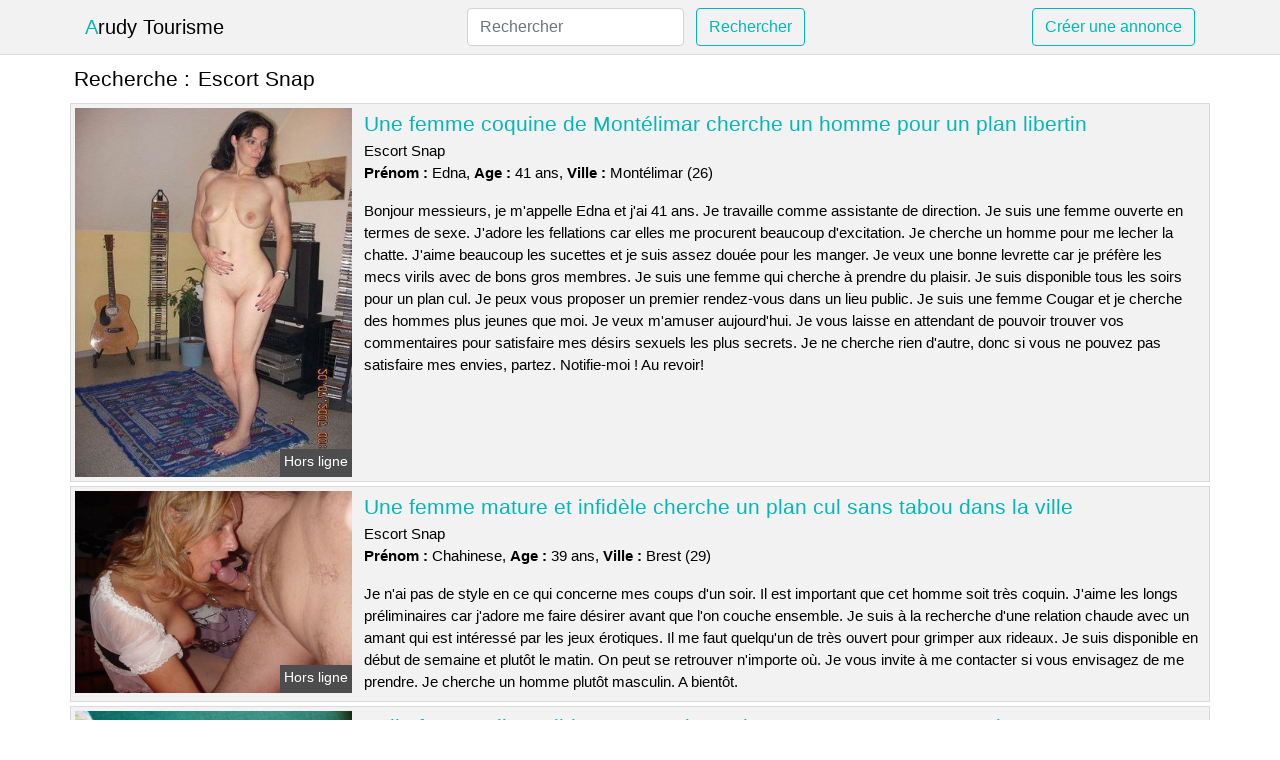

--- FILE ---
content_type: text/html; charset=UTF-8
request_url: https://www.arudy-tourisme.com/escort-snap
body_size: 6038
content:
<!doctype html>
<html lang="fr">
<head>
    <meta charset="utf-8">
    <meta name="viewport" content="width=device-width, initial-scale=1, shrink-to-fit=no">
    
    <link rel="preconnect" href="https://cdn.arudy-tourisme.com" crossorigin>
    <link rel="dns-prefetch" href="https://cdn.arudy-tourisme.com">
    
    <link rel="preconnect" href="https://stackpath.bootstrapcdn.com">
    <link rel="preload" as="style"  href="https://stackpath.bootstrapcdn.com/bootstrap/4.5.2/css/bootstrap.min.css">
    <link rel="preload" as="script" href="/js/jquery-3.5.1.min.js">
	<link rel="preload" href="https://cdn.arudy-tourisme.com/m/4/43132.jpg" as="image">
    
    <link rel="stylesheet" href="https://stackpath.bootstrapcdn.com/bootstrap/4.5.2/css/bootstrap.min.css" crossorigin="anonymous">
	
	<link rel="icon" href="/favicon.ico" />
	
	<meta name="csrf-token" content="Ck9LfjuwyYkBAhJ9U2onR7au2wpl4BTMJVSl6reG">
	
	<title>Escort Snap</title>
	<meta name="description" content="Une femme coquine de Montélimar cherche un homme pour un plan libertin. Une femme mature et infidèle cherche un plan cul sans tabou dans la ville. Belle femme disponible pour un plan cul sans engagement sur Gujan-Mestras. " />
	<link rel="canonical" href="https://www.arudy-tourisme.com/escort-snap" />
	
			
    <style>
    body{background-color:#ffffff;color: #000000;font-size: 15px;padding-bottom: 50px;}
    a, a:hover{color: #000000;}
    
    .navbar-brand:first-letter{color: #04b6b9;}
    .navbar-brand{color: #000000 !important;}
    
    h1{font-size:1.3rem;}
    h2{font-size:1.3rem;}
    
    .title{display: flex;}
    .title span{
        font-size:1.3rem;font-weight: 500;line-height: 1.2;}
    }
    
    .c1{color: #04b6b9;}
     a.c1, a.c1:hover{color: #04b6b9;}
    .bg_light{background-color: #ffffff;}
    .bg_dark{background-color: #f2f2f2;}
    
    .border, .border-bottom{border-color: #d9d9d9 !important;}
    
    .navbar{background-color: #f2f2f2;}
    .navbar-toggler-icon{color: #000000;}
    
    .thumbnail {position: relative;padding-top: 56.25%;overflow: hidden;}
    .thumbnail img{position: absolute;top: 0;bottom: 0;left: 0;right: 0;}
    
    .searchs{font-size: 0;}
    .searchs li{display: inline-block; margin: 0 5px 5px 0;}
    .searchs a{display:block;line-height:32px;padding: 0 5px;font-size: 15px;;}
    
    .list-unstyled li{line-height:18px;}
    h3{font-size: 15px;font-weight: normal;display: inline;}
    
    .online {position: absolute;right: 4px;bottom: 4px;background: #04b6b9;padding: 2px 4px 5px 4px;color: #ffffff;font-size:14px;}
    .outline {position: absolute;right: 4px;bottom: 4px;background: #4d4d4d;padding: 2px 4px 5px 4px;color: #ffffff;font-size:14px;}
    
    .btn-contact{position: absolute;top: 5px;right: 10px;background-color: #04b6b9;border-color:#04b6b9;}
    .btn-contact:hover, .btn-contact:active, .btn-contact:focus{
        background-color: #039da0 !important;
        border-color:#039da0 !important;
        box-shadow: unset !important;
    }
    
    .btn-submit{border-color:#04b6b9;color:#04b6b9;}
    .btn-submit:hover, .btn-submit:active, .btn-submit:focus{
        background-color: #039da0 !important;
        border-color:#039da0 !important;
        box-shadow: unset !important;color:#FFFFFF;
    }
    
    .form-control:focus{
        border-color:#04b6b9;
        box-shadow:initial;
    }
    
        
    </style>
</head>

<body>

<nav class="navbar navbar-expand-lg navbar-light p-0 border-bottom">
	<div class="container p-1v d-flex">
		<a class="navbar-brand" href="/">Arudy Tourisme</a>
        <form class="form-inline my-2 my-lg-0 d-none d-md-block" method="post" action="https://www.arudy-tourisme.com/rechercher" >
        	<input type="hidden" name="_token" value="Ck9LfjuwyYkBAhJ9U2onR7au2wpl4BTMJVSl6reG">          	<input class="form-control mr-sm-2" type="search" placeholder="Rechercher" aria-label="Rechercher" name="q" required >
          	<button class="btn btn-outline-primary my-2 my-sm-0 btn-submit" type="submit">Rechercher</button>
        </form>
		<a rel="nofollow" href="/inscription" class="btn btn-outline-primary my-2 btn-submit" >Créer une annonce</a>
	</div>
</nav>


<main>
	<div class="container" >
	
    	<div class="row">
    		<div class="col p-1 title">
	    		<span class="py-2 m-0 mr-2" >Recherche : </span>
	    		<h1 class="py-2 m-0" >Escort Snap</h1>
	    	</div>
	    </div>
	    
    	<div class="row">
    						<div class="row no-gutters border bg_dark mb-1">
	<div class="col-md-3 col-12 p-0">
		<div class="position-relative" >
    		<a rel="nofollow" href="https://www.arudy-tourisme.com/montelimar-26/une-femme-coquine-de-montelimar-cherche-un-homme-pour-un-plan-libertin-4443">
    			<img  class="rounded-0 w-100 p-1 h-auto" src="https://cdn.arudy-tourisme.com/m/4/43132.jpg" alt="Une femme coquine de @city cherche un homme pour un plan libertin" width="360"  height="480" >
    		</a>
        	    			<span class="outline" >Hors ligne</span>
        	    	</div>
	</div>
	<div class="col-md-9 col-12 p-1 p-md-2">
		<h2 class="mb-1 mt-0">
			<a class="c1" rel="nofollow"  href="https://www.arudy-tourisme.com/montelimar-26/une-femme-coquine-de-montelimar-cherche-un-homme-pour-un-plan-libertin-4443" >Une femme coquine de Montélimar cherche un homme pour un plan libertin</a>
		</h2>
		<p>
							Escort Snap<br>
						<b>Prénom : </b>Edna, 
			<b>Age : </b>41 ans,
			<b>Ville : </b>Montélimar (26)
		</p>
		<p class=" mt-3 mb-0" >Bonjour messieurs, je m'appelle Edna et j'ai 41 ans. Je travaille comme assistante de direction. Je suis une femme ouverte en termes de sexe. J'adore les fellations car elles me procurent beaucoup d'excitation. Je cherche un homme pour me lecher la chatte. J'aime beaucoup les sucettes et je suis assez douée pour les manger. Je veux une bonne levrette car je préfère les mecs virils avec de bons gros membres. Je suis une femme qui cherche à prendre du plaisir. Je suis disponible tous les soirs pour un plan cul. Je peux vous proposer un premier rendez-vous dans un lieu public. Je suis une femme Cougar et je cherche des hommes plus jeunes que moi. Je veux m'amuser aujourd'hui. Je vous laisse en attendant de pouvoir trouver vos commentaires pour satisfaire mes désirs sexuels les plus secrets. Je ne cherche rien d'autre, donc si vous ne pouvez pas satisfaire mes envies, partez. Notifie-moi ! Au revoir!</p>
	</div>
</div>    						<div class="row no-gutters border bg_dark mb-1">
	<div class="col-md-3 col-12 p-0">
		<div class="position-relative" >
    		<a rel="nofollow" href="https://www.arudy-tourisme.com/brest-29/une-femme-mature-et-infidele-cherche-un-plan-cul-sans-tabou-dans-la-ville-4442">
    			<img loading=&quot;lazy&quot; class="rounded-0 w-100 p-1 h-auto" src="https://cdn.arudy-tourisme.com/m/2/26299.jpg" alt="Une femme mature et infidèle cherche un plan cul sans tabou dans la ville" width="800"  height="586" >
    		</a>
        	    			<span class="outline" >Hors ligne</span>
        	    	</div>
	</div>
	<div class="col-md-9 col-12 p-1 p-md-2">
		<h2 class="mb-1 mt-0">
			<a class="c1" rel="nofollow"  href="https://www.arudy-tourisme.com/brest-29/une-femme-mature-et-infidele-cherche-un-plan-cul-sans-tabou-dans-la-ville-4442" >Une femme mature et infidèle cherche un plan cul sans tabou dans la ville</a>
		</h2>
		<p>
							Escort Snap<br>
						<b>Prénom : </b>Chahinese, 
			<b>Age : </b>39 ans,
			<b>Ville : </b>Brest (29)
		</p>
		<p class=" mt-3 mb-0" >Je n'ai pas de style en ce qui concerne mes coups d'un soir. Il est important que cet homme soit très coquin. J'aime les longs préliminaires car j'adore me faire désirer avant que l'on couche ensemble. Je suis à la recherche d'une relation chaude avec un amant qui est intéressé par les jeux érotiques. Il me faut quelqu'un de très ouvert pour grimper aux rideaux. Je suis disponible en début de semaine et plutôt le matin. On peut se retrouver n'importe où. Je vous invite à me contacter si vous envisagez de me prendre. Je cherche un homme plutôt masculin. A bientôt.</p>
	</div>
</div>    						<div class="row no-gutters border bg_dark mb-1">
	<div class="col-md-3 col-12 p-0">
		<div class="position-relative" >
    		<a rel="nofollow" href="https://www.arudy-tourisme.com/gujan-mestras-33/belle-femme-disponible-pour-un-plan-cul-sans-engagement-sur-gujan-mestras-4450">
    			<img loading=&quot;lazy&quot; class="rounded-0 w-100 p-1 h-auto" src="https://cdn.arudy-tourisme.com/m/3/34780.jpg" alt="Belle femme disponible pour un plan cul sans engagement sur @city" width="800"  height="540" >
    		</a>
        	    			<span class="online" >En ligne</span>
        	    	</div>
	</div>
	<div class="col-md-9 col-12 p-1 p-md-2">
		<h2 class="mb-1 mt-0">
			<a class="c1" rel="nofollow"  href="https://www.arudy-tourisme.com/gujan-mestras-33/belle-femme-disponible-pour-un-plan-cul-sans-engagement-sur-gujan-mestras-4450" >Belle femme disponible pour un plan cul sans engagement sur Gujan-Mestras</a>
		</h2>
		<p>
							Escort Snap<br>
						<b>Prénom : </b>Leliane, 
			<b>Age : </b>43 ans,
			<b>Ville : </b>Gujan-Mestras (33)
		</p>
		<p class=" mt-3 mb-0" >Bonjour, je m'appelle Leliane et j'ai 43 ans. Je travaille comme aide-soignante. Je suis une femme qui aime beaucoup manger. Je cherche un homme plus jeune que moi. Je n'ai pas de critère esthétique. Je veux un homme qui soit bon au lit pour me donner un orgasme lors de notre prochaine nuit ensemble. Je suis une fille qui aime ta bite dans ma bouche pour que tu aies une jolie érection. J'aime expérimenter des choses sexuelles différentes, comme le sexe anal. Il est possible de se trouver un plan cul en ligne, je le fais tous les après-midis. Vous pouvez choisir le lieu de rencontre, mais seulement dans la ville. Je suis donc impatiente de lire vos messages. Je ne peux pas attendre pour vous revoir. Je pense que nous allons bien profiter de ce moment intime ensemble. A bientôt ! Je vous embrasse très fort.</p>
	</div>
</div>    						<div class="row no-gutters border bg_dark mb-1">
	<div class="col-md-3 col-12 p-0">
		<div class="position-relative" >
    		<a rel="nofollow" href="https://www.arudy-tourisme.com/pessac-33/je-suis-une-libertine-et-jaimerais-faire-une-rencontre-sexuelle-en-trio-sur-pessac-4441">
    			<img loading=&quot;lazy&quot; class="rounded-0 w-100 p-1 h-auto" src="https://cdn.arudy-tourisme.com/m/2/24483.jpg" alt="Je suis une libertine et j&#039;aimerais faire une rencontre sexuelle en trio sur @city" width="800"  height="600" >
    		</a>
        	    			<span class="online" >En ligne</span>
        	    	</div>
	</div>
	<div class="col-md-9 col-12 p-1 p-md-2">
		<h2 class="mb-1 mt-0">
			<a class="c1" rel="nofollow"  href="https://www.arudy-tourisme.com/pessac-33/je-suis-une-libertine-et-jaimerais-faire-une-rencontre-sexuelle-en-trio-sur-pessac-4441" >Je suis une libertine et j&#039;aimerais faire une rencontre sexuelle en trio sur Pessac</a>
		</h2>
		<p>
							Escort Snap<br>
						<b>Prénom : </b>Raliba, 
			<b>Age : </b>48 ans,
			<b>Ville : </b>Pessac (33)
		</p>
		<p class=" mt-3 mb-0" >Nous sommes un couple chaud qui habitons Pessac et nous cherchons à rencontrer d'autres couples pour des soirées coquines. Je m'appelle Raliba et j'ai 48 ans. Nous voulons simplement passer un bon moment en votre compagnie. Nous aimons trouver de nouveaux mecs pour des sessions coquines. Nous pouvons vous rencontrer le samedi. Nous serions ravis de vous inviter pour un rencard à l'endroit de votre choix. Nous sommes un couple très chaud qui aime essayer des pratiques peu orthodoxes. Nous aimons particulièrement l'exhibitionnisme et regarder des couples qui ont des relations sexuelles dans les clubs libertins avec d'autres personnes ayant les mêmes idées. Nous sommes sur ce site pour profiter de la vie avec des coquins. Il est possible de nous contacter en mettant un commentaire. Cela nous permettra de mieux vous connaître. Au revoir.</p>
	</div>
</div>    						<div class="row no-gutters border bg_dark mb-1">
	<div class="col-md-3 col-12 p-0">
		<div class="position-relative" >
    		<a rel="nofollow" href="https://www.arudy-tourisme.com/saumur-49/couple-cherche-un-autre-couple-pour-rencontrer-dans-un-bois-public-afin-de-passer-un-moment-torride-ensemble-4449">
    			<img loading=&quot;lazy&quot; class="rounded-0 w-100 p-1 h-auto" src="https://cdn.arudy-tourisme.com/j/0/2450.jpg" alt="Couple cherche un autre couple pour rencontrer dans un bois public afin de passer un moment torride ensemble" width="500"  height="600" >
    		</a>
        	    			<span class="outline" >Hors ligne</span>
        	    	</div>
	</div>
	<div class="col-md-9 col-12 p-1 p-md-2">
		<h2 class="mb-1 mt-0">
			<a class="c1" rel="nofollow"  href="https://www.arudy-tourisme.com/saumur-49/couple-cherche-un-autre-couple-pour-rencontrer-dans-un-bois-public-afin-de-passer-un-moment-torride-ensemble-4449" >Couple cherche un autre couple pour rencontrer dans un bois public afin de passer un moment torride ensemble</a>
		</h2>
		<p>
							Escort Snap<br>
						<b>Prénom : </b>Pascaline, 
			<b>Age : </b>30 ans,
			<b>Ville : </b>Saumur (49)
		</p>
		<p class=" mt-3 mb-0" >Nous sommes un couple assez chaud qui aime essayer des pratiques insolites. Nous aimons l'exhib et regarder des couples qui baisent en club libertin. Si on écrit une annonce libertine, c'est pour trouver un partenaire avec qui avoir du sexe sans prise de tête. Je suis une femme libertine et je sais comment faire bander un homme. Comme nous travaillons tous les jours, nous voulons te voir le samedi et si possible chez nous ou dans un club chaud près de Saumur. Nous sommes sur ce site de plan hot pour jouir avec des coquins. Vous pouvez nous contacter si vous souhaitez faire notre connaissance. Au revoir.</p>
	</div>
</div>    						<div class="row no-gutters border bg_dark mb-1">
	<div class="col-md-3 col-12 p-0">
		<div class="position-relative" >
    		<a rel="nofollow" href="https://www.arudy-tourisme.com/boulogne-sur-mer-62/une-belle-femme-cherche-un-plan-cul-dun-soir-sur-boulogne-sur-mer-4444">
    			<img loading=&quot;lazy&quot; class="rounded-0 w-100 p-1 h-auto" src="https://cdn.arudy-tourisme.com/j/1/10084.jpg" alt="Une belle femme cherche un plan cul d&#039;un soir sur @city" width="333"  height="500" >
    		</a>
        	    			<span class="online" >En ligne</span>
        	    	</div>
	</div>
	<div class="col-md-9 col-12 p-1 p-md-2">
		<h2 class="mb-1 mt-0">
			<a class="c1" rel="nofollow"  href="https://www.arudy-tourisme.com/boulogne-sur-mer-62/une-belle-femme-cherche-un-plan-cul-dun-soir-sur-boulogne-sur-mer-4444" >Une belle femme cherche un plan cul d&#039;un soir sur Boulogne-sur-Mer</a>
		</h2>
		<p>
							Escort Snap<br>
						<b>Prénom : </b>Nadiejda, 
			<b>Age : </b>20 ans,
			<b>Ville : </b>Boulogne-sur-Mer (62)
		</p>
		<p class=" mt-3 mb-0" >Salut les mecs, je m'appelle Nadiejda et j'ai 20 ans. Je travaille dans un snack. Je vis seule et je suis plutôt coquine. Je suis novice en ce qui concerne les jeux sexuels libertins tels que l'exhibitionnisme. Je veux essayer de nouvelles choses sexuelles avec quelqu'un qui sait ce qu'il fait. J'aime les hommes de grande taille. Il me faut un H avec une grosse bite pour ressentir quelque chose. Je veux profiter comme jamais. Il est possible de se retrouver chez moi ou bien chez vous, je me déplace mais je ne ferai pas des centaines de kilomètres sachez-le. S'il vous plaît, ne résidez pas à l'hôtel. Je le trouve un peu étrange. Je suis disponible le soir et toute la journée les weekends. Il faudra être expérimenté pour me satisfaire sexuellement. Si tu veux que je m'occupe de toi, il faut d'abord que tu satisfais mes besoins.</p>
	</div>
</div>    						<div class="row no-gutters border bg_dark mb-1">
	<div class="col-md-3 col-12 p-0">
		<div class="position-relative" >
    		<a rel="nofollow" href="https://www.arudy-tourisme.com/thiers-63/une-vieille-femme-cherche-un-homme-sur-thiers-pour-avoir-des-relations-sexuelles-en-exterieur-4448">
    			<img loading=&quot;lazy&quot; class="rounded-0 w-100 p-1 h-auto" src="https://cdn.arudy-tourisme.com/m/0/371.jpg" alt="Une vieille femme cherche un homme sur @city pour avoir des relations sexuelles en extérieur" width="500"  height="375" >
    		</a>
        	    			<span class="online" >En ligne</span>
        	    	</div>
	</div>
	<div class="col-md-9 col-12 p-1 p-md-2">
		<h2 class="mb-1 mt-0">
			<a class="c1" rel="nofollow"  href="https://www.arudy-tourisme.com/thiers-63/une-vieille-femme-cherche-un-homme-sur-thiers-pour-avoir-des-relations-sexuelles-en-exterieur-4448" >Une vieille femme cherche un homme sur Thiers pour avoir des relations sexuelles en extérieur</a>
		</h2>
		<p>
							Escort Snap<br>
						<b>Prénom : </b>Elenor, 
			<b>Age : </b>37 ans,
			<b>Ville : </b>Thiers (63)
		</p>
		<p class=" mt-3 mb-0" >Je suis disponible le samedi et plutôt en soirée. Tu peux venir chez moi. J'aime avoir des relations sexuelles avec un homme jeune et le guider pour qu'il me fasse atteindre l'orgasme. Je suis très open-minded pour t'exciter. Je suis assez bonne en sucette. Mais je recherche un homme vrai pour ce rendez-vous libertin. En réalité, je n'ai pas de préférence quant à mes compagnons d'une nuit. Il est important que la dernière personne soit sans tabous. J'aime les préliminaires car j'adore être toute excitée avant que l'on baise. Je veux un homme qui soit prêt à réaliser mes fantasmes érotiques. J'ai hâte de lire vos messages. Je vous souhaite une bonne journée et je vous embrasse. A bientôt.</p>
	</div>
</div>    						<div class="row no-gutters border bg_dark mb-1">
	<div class="col-md-3 col-12 p-0">
		<div class="position-relative" >
    		<a rel="nofollow" href="https://www.arudy-tourisme.com/bron-69/une-femme-mure-et-tres-nymphomane-cherche-un-bel-etalon-avec-qui-coucher-sur-bron-4447">
    			<img loading=&quot;lazy&quot; class="rounded-0 w-100 p-1 h-auto" src="https://cdn.arudy-tourisme.com/m/4/41934.jpg" alt="Une femme mûre et très nymphomane cherche un bel étalon avec qui coucher sur @city" width="402"  height="664" >
    		</a>
        	    			<span class="online" >En ligne</span>
        	    	</div>
	</div>
	<div class="col-md-9 col-12 p-1 p-md-2">
		<h2 class="mb-1 mt-0">
			<a class="c1" rel="nofollow"  href="https://www.arudy-tourisme.com/bron-69/une-femme-mure-et-tres-nymphomane-cherche-un-bel-etalon-avec-qui-coucher-sur-bron-4447" >Une femme mûre et très nymphomane cherche un bel étalon avec qui coucher sur Bron</a>
		</h2>
		<p>
							Escort Snap<br>
						<b>Prénom : </b>Charis, 
			<b>Age : </b>44 ans,
			<b>Ville : </b>Bron (69)
		</p>
		<p class=" mt-3 mb-0" >Je suis une femme qui aime sucer pour t'exciter. J'aime aussi essayer de nouvelles choses au lit, comme la double pénétration. Je veux un homme avec une grosse bite pour me satisfaire pendant notre plan cul. Je suis ouvert à tout, je ne me limite pas, et je m'entends bien avec les gens si on me baise correctement. Pour se retrouver, nous pouvons aller dans un club ou bien chez moi. Je suis disponible en début de soirée et je ne suis pas difficile. J'attends avec impatience de vous rencontrer sur Bron. S'il vous plaît, contactez-moi. Au revoir.</p>
	</div>
</div>    						<div class="row no-gutters border bg_dark mb-1">
	<div class="col-md-3 col-12 p-0">
		<div class="position-relative" >
    		<a rel="nofollow" href="https://www.arudy-tourisme.com/villepreux-78/un-rendez-vous-galant-pour-une-femme-mure-sur-villepreux-4446">
    			<img loading=&quot;lazy&quot; class="rounded-0 w-100 p-1 h-auto" src="https://cdn.arudy-tourisme.com/m/3/33296.jpg" alt="Un rendez-vous galant pour une femme mûre sur @city" width="640"  height="480" >
    		</a>
        	    			<span class="online" >En ligne</span>
        	    	</div>
	</div>
	<div class="col-md-9 col-12 p-1 p-md-2">
		<h2 class="mb-1 mt-0">
			<a class="c1" rel="nofollow"  href="https://www.arudy-tourisme.com/villepreux-78/un-rendez-vous-galant-pour-une-femme-mure-sur-villepreux-4446" >Un rendez-vous galant pour une femme mûre sur Villepreux</a>
		</h2>
		<p>
							Escort Snap<br>
						<b>Prénom : </b>Celyana, 
			<b>Age : </b>47 ans,
			<b>Ville : </b>Villepreux (78)
		</p>
		<p class=" mt-3 mb-0" >Je veux un homme avec une grosse bite. Nous sommes un couple à la recherche d'un autre couple pour pratiquer l'échangisme sans tabous. Je donne rendez-vous à la fin de semaine, mais après mon travail serait préférable. Vous pouvez vous retrouver n'importe où dans les environs de Villepreux. Je suis une femme cougar et j'aime les jeunes hommes de moins de 46 ans. Je veux être le dominant lors d'une rencontre sexuelle car je sais comment te faire monter l'excitation. Je ne suis pas pudique car je suis une femme qui aime s'amuser. En conclusion, j'espère avoir de bons plans cul avec un libertin. Vous devez me laisser un message avant de pouvoir continuer. J'espère vous rencontrer bientôt ! Je t'embrasse.</p>
	</div>
</div>    						<div class="row no-gutters border bg_dark mb-1">
	<div class="col-md-3 col-12 p-0">
		<div class="position-relative" >
    		<a rel="nofollow" href="https://www.arudy-tourisme.com/villepinte-93/un-jeu-sexuel-est-disponible-sur-villepinte-pour-les-filles-4445">
    			<img loading=&quot;lazy&quot; class="rounded-0 w-100 p-1 h-auto" src="https://cdn.arudy-tourisme.com/j/0/5388.jpg" alt="Un jeu sexuel est disponible sur @city pour les filles" width="800"  height="540" >
    		</a>
        	    			<span class="online" >En ligne</span>
        	    	</div>
	</div>
	<div class="col-md-9 col-12 p-1 p-md-2">
		<h2 class="mb-1 mt-0">
			<a class="c1" rel="nofollow"  href="https://www.arudy-tourisme.com/villepinte-93/un-jeu-sexuel-est-disponible-sur-villepinte-pour-les-filles-4445" >Un jeu sexuel est disponible sur Villepinte pour les filles</a>
		</h2>
		<p>
							Escort Snap<br>
						<b>Prénom : </b>Elaura, 
			<b>Age : </b>20 ans,
			<b>Ville : </b>Villepinte (93)
		</p>
		<p class=" mt-3 mb-0" >Je recherche un homme jeune avec un sexe très large pour me procurer beaucoup de plaisir, car je suis une femme libertine exigeante. Je sais comment séduire mes conquêtes pour les attirer. Je suis disponible pour un plan q le samedi. Je veux vous donner un premier rendez-vous au restaurant pour discuter un peu. J'adore les cunnilingus car ça m'excite à mort. Je suis une jeune femme qui aime beaucoup le sexe avec un bon partenaire. Je suis intéressé par vos propositions. J'attends avec impatience notre première rencontre, cela me semble très excitant... des baisers Elaura.</p>
	</div>
</div>    		    	</div>
    	
    	    	
    	<div class="row">
    		<div class="col p-0">
            	<ul class="list-unstyled searchs" >
                	                		<li><a class="border bg_dark" href="https://www.arudy-tourisme.com/petites-annonces-escorte-asiatique-sauveterre-de-guyenne">Petites annonces escorte asiatique Sauveterre-de-Guyenne</a></li>
                	                		<li><a class="border bg_dark" href="https://www.arudy-tourisme.com/gaynantes">Gaynantes</a></li>
                	                		<li><a class="border bg_dark" href="https://www.arudy-tourisme.com/annonce-escort-aix">Annonce Escort Aix</a></li>
                	                		<li><a class="border bg_dark" href="https://www.arudy-tourisme.com/petites-annonces-escorte-asiatique-vougy">Petites annonces escorte asiatique Vougy</a></li>
                	                		<li><a class="border bg_dark" href="https://www.arudy-tourisme.com/trans-ttbm-paris">Trans Ttbm Paris</a></li>
                	                		<li><a class="border bg_dark" href="https://www.arudy-tourisme.com/petites-annonces-escorte-asiatique-thoissey">Petites annonces escorte asiatique Thoissey</a></li>
                	                		<li><a class="border bg_dark" href="https://www.arudy-tourisme.com/massage-erotique-st-nazaire">Massage Erotique St Nazaire</a></li>
                	                		<li><a class="border bg_dark" href="https://www.arudy-tourisme.com/escorte-snap">Escorte Snap</a></li>
                	                		<li><a class="border bg_dark" href="https://www.arudy-tourisme.com/petites-annonces-escorte-asiatique-parcay-meslay">Petites annonces escorte asiatique Parçay-Meslay</a></li>
                	                		<li><a class="border bg_dark" href="https://www.arudy-tourisme.com/escort-girlmulhouse">Escort Girlmulhouse</a></li>
                	                		<li><a class="border bg_dark" href="https://www.arudy-tourisme.com/massage-pays-de-la-loire">Massage Pays De La Loire</a></li>
                	                		<li><a class="border bg_dark" href="https://www.arudy-tourisme.com/petites-annonces-escorte-asiatique-caden">Petites annonces escorte asiatique Caden</a></li>
                	                		<li><a class="border bg_dark" href="https://www.arudy-tourisme.com/escorts-en-france">Escorts En France</a></li>
                	                		<li><a class="border bg_dark" href="https://www.arudy-tourisme.com/escorts-in-france">Escorts In France</a></li>
                	                		<li><a class="border bg_dark" href="https://www.arudy-tourisme.com/escort-trans-paris-14">Escort Trans Paris 14</a></li>
                	                		<li><a class="border bg_dark" href="https://www.arudy-tourisme.com/escorte-trans-nice">Escorte Trans. Nice</a></li>
                	                		<li><a class="border bg_dark" href="https://www.arudy-tourisme.com/escort-martinique">Escort Martinique</a></li>
                	                		<li><a class="border bg_dark" href="https://www.arudy-tourisme.com/petites-annonces-escorte-asiatique-reuilly">Petites annonces escorte asiatique Reuilly</a></li>
                	                		<li><a class="border bg_dark" href="https://www.arudy-tourisme.com/petites-annonces-escorte-asiatique-conches-sur-gondoire">Petites annonces escorte asiatique Conches-sur-Gondoire</a></li>
                	                		<li><a class="border bg_dark" href="https://www.arudy-tourisme.com/etudiante-massage">Etudiante Massage</a></li>
                	                	
                	            	</ul>
            </div>
    	</div>
    	
    </div>
</main>



<script src="/js/jquery-3.5.1.min.js" ></script>
<script type="text/javascript">
    $.ajaxSetup({
        headers: {
            'X-CSRF-TOKEN': $('meta[name="csrf-token"]').attr('content')
        }
    });

    function aVisitor()
    {
    	$.post( "/a-visitor" );
    }

    $( document ).ready(function() {
    	aVisitor();
    });
</script>
    
</body>
</html>